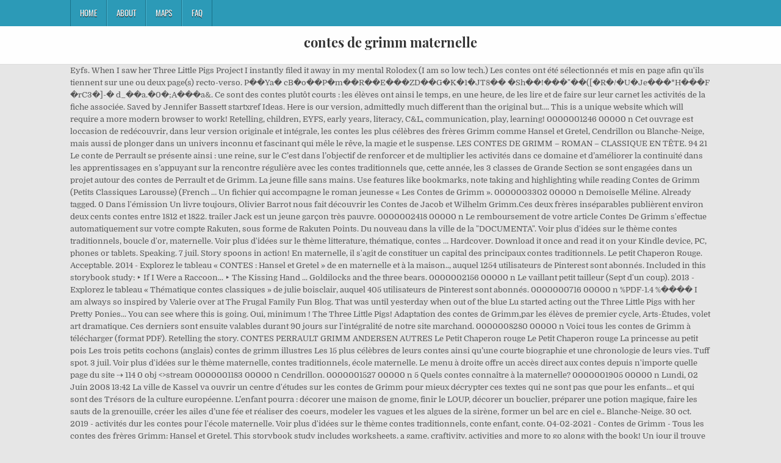

--- FILE ---
content_type: text/html
request_url: http://elenis.fr/th7gbc70/contes-de-grimm-maternelle-f26e08
body_size: 8412
content:
<!DOCTYPE html>
<html lang="fr">
<head>
<meta charset="utf-8"/>
<meta content="width=device-width, initial-scale=1, maximum-scale=1" name="viewport"/>
<title>contes de grimm maternelle</title>
<link href="//fonts.googleapis.com/css?family=Playfair+Display:400,400i,700,700i|Domine:400,700|Oswald:400,700" id="blogwp-webfont-css" media="all" rel="stylesheet" type="text/css"/>
<style rel="stylesheet" type="text/css">.has-drop-cap:not(:focus):first-letter{float:left;font-size:8.4em;line-height:.68;font-weight:100;margin:.05em .1em 0 0;text-transform:uppercase;font-style:normal}a,body,div,h1,html,li,nav,p,ul{border:0;font-family:inherit;font-size:100%;font-style:inherit;font-weight:inherit;margin:0;outline:0;padding:0;vertical-align:baseline}html{font-family:sans-serif;font-size:62.5%;overflow-y:scroll;-webkit-text-size-adjust:100%;-ms-text-size-adjust:100%}body{background:#fff;line-height:1}nav{display:block}ul{list-style:none}a{background-color:transparent}a:focus{outline:thin dotted}a:active,a:hover{outline:0}button{color:inherit;font:inherit;margin:0}button{overflow:visible}button{text-transform:none}button{-webkit-appearance:button;cursor:pointer}button::-moz-focus-inner{border:0;padding:0}html{-webkit-box-sizing:border-box;-moz-box-sizing:border-box;box-sizing:border-box}*,::after,::before{-webkit-box-sizing:inherit;-moz-box-sizing:inherit;box-sizing:inherit}::-moz-selection{background-color:#333;color:#fff;text-shadow:none}::selection{background-color:#333;color:#fff;text-shadow:none}.clearfix:after,.clearfix:before{content:" ";display:table}.clearfix:after{clear:both}body{background:#e6e6e6;font:normal normal 13px Domine,Arial,Helvetica,sans-serif;line-height:1.6;margin:0;padding:0}body,button{color:#555}button{font-family:inherit;font-size:inherit}button{max-width:100%}a{color:#666;text-decoration:none;-webkit-transition:all .2s linear;-o-transition:all .2s linear;-moz-transition:all .2s linear;transition:all .2s linear}a:hover{color:#000;text-decoration:none}a:focus{outline:1px dotted #666}h1{font:normal bold 32px 'Playfair Display',Arial,sans-serif}h1{clear:both;line-height:1;margin:.6em 0}h1{color:#111}h1 a{font-weight:inherit}p{margin-bottom:.7em}ul{margin:0 0 1.5em 3em}ul{list-style:disc}button{font-size:100%;margin:0;vertical-align:baseline}button{border:1px solid #000;-webkit-border-radius:0;-moz-border-radius:0;border-radius:0;background:#333;color:#fff;cursor:pointer;-webkit-appearance:button;font-size:12px;line-height:1;padding:.6em 1em .8em;-webkit-transition:all .4s ease-in-out;-o-transition:all .4s ease-in-out;-moz-transition:all .4s ease-in-out;transition:all .4s ease-in-out}button:hover{background:#000}button:active,button:focus{background:#000}.blogwp-outer-wrapper:after,.blogwp-outer-wrapper:before{content:" ";display:table}.blogwp-outer-wrapper:after{clear:both}.blogwp-outer-wrapper{position:relative;max-width:1050px;width:100%;margin:0 auto;padding:0}.blogwp-container:after,.blogwp-container:before{content:" ";display:table}.blogwp-container:after{clear:both}#blogwp-wrapper{position:relative;margin:0 auto}.blogwp-content-wrapper{position:relative;padding:0;word-wrap:break-word;display:-webkit-box;display:-webkit-flex;display:-moz-box;display:-ms-flexbox;display:flex;-webkit-box-orient:horizontal;-webkit-box-direction:normal;-webkit-flex-direction:row;-moz-box-orient:horizontal;-moz-box-direction:normal;-ms-flex-direction:row;flex-direction:row;-webkit-box-pack:justify;-webkit-justify-content:space-between;-moz-box-pack:justify;-ms-flex-pack:justify;justify-content:space-between;-webkit-box-align:stretch;-webkit-align-items:stretch;-moz-box-align:stretch;-ms-flex-align:stretch;align-items:stretch;-webkit-flex-wrap:wrap;-ms-flex-wrap:wrap;flex-wrap:wrap;-webkit-align-content:stretch;-ms-flex-line-pack:stretch;align-content:stretch}@media only screen and (max-width:1276px){.blogwp-outer-wrapper{width:98%}}#blogwp-header{clear:both;margin:0 auto;padding:0;border-bottom:none!important;position:relative;z-index:1}.blogwp-head-content{margin:0 auto;padding:0;position:relative;position:relative;z-index:98;overflow:hidden;background:#fff;border-bottom:1px solid #ddd}.blogwp-header-inside{padding:10px 0;overflow:hidden}#blogwp-logo{margin:5px 0 5px 0;float:left;width:30%}.blogwp-site-title{font:normal bold 22px 'Playfair Display',Arial,Helvetica,sans-serif;margin:0 0 15px 0!important;line-height:1!important;color:#333}.blogwp-site-title a{color:#333;text-decoration:none}.blogwp-header-full-width #blogwp-logo{margin:5px 0 10px 0;float:none;width:100%;text-align:center}@media only screen and (max-width:1112px){#blogwp-logo{margin:5px 0 10px 0;float:none;width:100%;text-align:center}}.blogwp-primary-menu-container-inside{position:relative}.blogwp-nav-primary:before{content:" ";display:table}.blogwp-nav-primary:after{clear:both;content:" ";display:table}.blogwp-nav-primary{float:none;background:#2c9ab7}.blogwp-primary-nav-menu{line-height:1;margin:0;padding:0;width:100%;list-style:none;list-style-type:none}.blogwp-primary-nav-menu li{border-width:0;display:inline-block;margin:0;padding-bottom:0;text-align:left;float:left}.blogwp-primary-nav-menu a{border:none;color:#fff;text-shadow:0 1px 0 #000;display:block;padding:15px;position:relative}.blogwp-primary-nav-menu a:focus,.blogwp-primary-nav-menu a:hover{text-decoration:none;outline:0}.blogwp-primary-nav-menu li:hover{position:static}.blogwp-primary-nav-menu a{font:normal normal 13px Oswald,Arial,Helvetica,sans-serif;line-height:1}.blogwp-primary-nav-menu>li>a{text-transform:uppercase}.blogwp-primary-nav-menu a:focus,.blogwp-primary-nav-menu a:hover{background:#25859e;color:#fff}.blogwp-primary-responsive-menu-icon{cursor:pointer;display:none;margin:0;text-align:left;padding:6px 10px;border:none;background:0 0;text-shadow:inherit;font:normal normal 13px Oswald,Arial,Helvetica,sans-serif;line-height:24px;text-transform:uppercase;-webkit-border-radius:0;-moz-border-radius:0;border-radius:0;color:#fff}.blogwp-primary-responsive-menu-icon:focus,.blogwp-primary-responsive-menu-icon:hover{background:#25859e}.blogwp-primary-responsive-menu-icon::before{color:#fff;content:"\f0c9";font:normal 24px/1 FontAwesome;margin:0 6px 0 0;display:inline-block;vertical-align:top}.blogwp-primary-nav-menu>li>a{border-left:1px solid #4cb3ce}.blogwp-primary-nav-menu>li>a{border-right:1px solid #1a728a}.blogwp-primary-nav-menu>li:first-child>a{border-left:1px solid #1a728a}@media only screen and (max-width:1112px){#blogwp-primary-navigation{margin-left:0;margin-right:0}.blogwp-primary-nav-menu li{float:none}.blogwp-primary-nav-menu{text-align:center}.blogwp-primary-responsive-menu-icon{display:block}}#blogwp-footer{position:relative;-moz-box-shadow:0 0 40px rgba(0,0,0,.1) inset;-webkit-box-shadow:0 0 40px rgba(0,0,0,.1) inset;box-shadow:0 0 40px rgba(0,0,0,.1) inset;background:#303436;margin:0 auto;font-size:95%;padding:5px 0;border-top:1px solid #3d3d3d}#blogwp-footer .blogwp-foot-wrap{margin:0 auto}#blogwp-footer .blogwp-foot-wrap p.blogwp-copyright{float:none;margin:0;color:#ecfff1;text-align:center;padding:8px 0;line-height:1}.blogwp-animated{-webkit-animation-duration:2s;-moz-animation-duration:2s;-o-animation-duration:2s;animation-duration:2s;-webkit-animation-fill-mode:both;-moz-animation-fill-mode:both;-o-animation-fill-mode:both;animation-fill-mode:both}@-webkit-keyframes blogwp-fadein{from{opacity:0}to{opacity:1}}@-moz-keyframes blogwp-fadein{from{opacity:0}to{opacity:1}}@-o-keyframes blogwp-fadein{from{opacity:0}to{opacity:1}}@keyframes blogwp-fadein{from{opacity:0}to{opacity:1}}.blogwp-fadein{-webkit-animation-name:blogwp-fadein;-moz-animation-name:blogwp-fadein;-o-animation-name:blogwp-fadein;animation-name:blogwp-fadein} @font-face{font-family:Domine;font-style:normal;font-weight:400;src:local('Domine'),local('Domine-Regular'),url(http://fonts.gstatic.com/s/domine/v7/L0x8DFMnlVwD4h3hu_qi.ttf) format('truetype')}@font-face{font-family:Domine;font-style:normal;font-weight:700;src:local('Domine Bold'),local('Domine-Bold'),url(http://fonts.gstatic.com/s/domine/v7/L0x_DFMnlVwD4h3pAN-ySghM.ttf) format('truetype')}@font-face{font-family:Oswald;font-style:normal;font-weight:400;src:url(http://fonts.gstatic.com/s/oswald/v31/TK3_WkUHHAIjg75cFRf3bXL8LICs1_FvsUZiYA.ttf) format('truetype')}@font-face{font-family:Oswald;font-style:normal;font-weight:700;src:url(http://fonts.gstatic.com/s/oswald/v31/TK3_WkUHHAIjg75cFRf3bXL8LICs1xZosUZiYA.ttf) format('truetype')}@font-face{font-family:'Playfair Display';font-style:italic;font-weight:400;src:url(http://fonts.gstatic.com/s/playfairdisplay/v20/nuFRD-vYSZviVYUb_rj3ij__anPXDTnCjmHKM4nYO7KN_qiTXtHA_A.ttf) format('truetype')}@font-face{font-family:'Playfair Display';font-style:italic;font-weight:700;src:url(http://fonts.gstatic.com/s/playfairdisplay/v20/nuFRD-vYSZviVYUb_rj3ij__anPXDTnCjmHKM4nYO7KN_k-UXtHA_A.ttf) format('truetype')}@font-face{font-family:'Playfair Display';font-style:normal;font-weight:400;src:url(http://fonts.gstatic.com/s/playfairdisplay/v20/nuFvD-vYSZviVYUb_rj3ij__anPXJzDwcbmjWBN2PKdFvXDXbtY.ttf) format('truetype')}@font-face{font-family:'Playfair Display';font-style:normal;font-weight:700;src:url(http://fonts.gstatic.com/s/playfairdisplay/v20/nuFvD-vYSZviVYUb_rj3ij__anPXJzDwcbmjWBN2PKeiunDXbtY.ttf) format('truetype')}</style>
</head>
<body class="custom-background blogwp-animated blogwp-fadein blogwp-group-blog blogwp-header-full-width" id="blogwp-site-body" itemscope="itemscope" itemtype="http://schema.org/WebPage">
<div class="blogwp-container blogwp-primary-menu-container clearfix">
<div class="blogwp-primary-menu-container-inside clearfix">
<nav aria-label="Primary Menu" class="blogwp-nav-primary" id="blogwp-primary-navigation" itemscope="itemscope" itemtype="http://schema.org/SiteNavigationElement" role="navigation">
<div class="blogwp-outer-wrapper">
<button aria-controls="blogwp-menu-primary-navigation" aria-expanded="false" class="blogwp-primary-responsive-menu-icon">Menu</button>
<ul class="blogwp-primary-nav-menu blogwp-menu-primary" id="blogwp-menu-primary-navigation"><li class="menu-item menu-item-type-post_type menu-item-object-post menu-item-39" id="menu-item-39"><a href="#">Home</a></li>
<li class="menu-item menu-item-type-post_type menu-item-object-post menu-item-40" id="menu-item-40"><a href="#">About</a></li>
<li class="menu-item menu-item-type-post_type menu-item-object-post menu-item-41" id="menu-item-41"><a href="#">Maps</a></li>
<li class="menu-item menu-item-type-post_type menu-item-object-post menu-item-42" id="menu-item-42"><a href="#">FAQ</a></li>
</ul></div>
</nav>
</div>
</div>
<div class="blogwp-container" id="blogwp-header" itemscope="itemscope" role="banner">
<div class="blogwp-head-content clearfix" id="blogwp-head-content">
<div class="blogwp-outer-wrapper">
<div class="blogwp-header-inside clearfix">
<div id="blogwp-logo">
<div class="site-branding">
<h1 class="blogwp-site-title"><a href="#" rel="home">contes de grimm maternelle</a></h1>
</div>
</div>
</div>
</div>
</div>
</div>
<div class="blogwp-outer-wrapper">
</div>
<div class="blogwp-outer-wrapper">
<div class="blogwp-container clearfix" id="blogwp-wrapper">
<div class="blogwp-content-wrapper clearfix" id="blogwp-content-wrapper">
Eyfs. When I saw her Three Little Pigs Project I instantly filed it away in my mental Rolodex (I am so low tech.) Les contes ont été sélectionnés et mis en page afin qu'ils tiennent sur une ou deux page(s) recto-verso. P��Ya� cB�o��P�m��R��E���ZD��G�K�1�JT8�� �Sh��!���"��([�R�/�U�Je���*H���F �rC3�]-� d_��a.�0�;A���a&. Ce sont des contes plutôt courts : les élèves ont ainsi le temps, en une heure, de les lire et de faire sur leur carnet les activités de la fiche associée. Saved by Jennifer Bassett startxref Ideas. Here is our version, admittedly much different than the original but…. This is a unique website which will require a more modern browser to work! Retelling, children, EYFS, early years, literacy, C&L, communication, play, learning! 0000001246 00000 n Cet ouvrage est loccasion de redécouvrir, dans leur version originale et intégrale, les contes les plus célèbres des frères Grimm comme Hansel et Gretel, Cendrillon ou Blanche-Neige, mais aussi de plonger dans un univers inconnu et fascinant qui mêle le rêve, la magie et le suspense. LES CONTES DE GRIMM – ROMAN – CLASSIQUE EN TÊTE. 94 21 Le conte de Perrault se présente ainsi : une reine, sur le C’est dans l’objectif de renforcer et de multiplier les activités dans ce domaine et d’améliorer la continuité dans les apprentissages en s’appuyant sur la rencontre régulière avec les contes traditionnels que, cette année, les 3 classes de Grande Section se sont engagées dans un projet autour des contes de Perrault et de Grimm. La jeune fille sans mains. Use features like bookmarks, note taking and highlighting while reading Contes de Grimm (Petits Classiques Larousse) (French … Un fichier qui accompagne le roman jeunesse « Les Contes de Grimm ». 0000003302 00000 n Demoiselle Méline. Already tagged. 0 Dans l'émission Un livre toujours, Olivier Barrot nous fait découvrir les Contes de Jacob et Wilhelm Grimm.Ces deux frères inséparables publièrent environ deux cents contes entre 1812 et 1822. trailer Jack est un jeune garçon très pauvre. 0000002418 00000 n Le remboursement de votre article Contes De Grimm s'effectue automatiquement sur votre compte Rakuten, sous forme de Rakuten Points. Du nouveau dans la ville de la "DOCUMENTA". Voir plus d'idées sur le thème contes traditionnels, boucle d'or, maternelle. Voir plus d'idées sur le thème litterature, thématique, contes … Hardcover. Download it once and read it on your Kindle device, PC, phones or tablets. Speaking. 7 juil. Story spoons in action! En maternelle, il s'agit de constituer un capital des principaux contes traditionnels. Le petit Chaperon Rouge. Acceptable. 2014 - Explorez le tableau « CONTES : Hansel et Gretel » de en maternelle et à la maison.., auquel 1254 utilisateurs de Pinterest sont abonnés. Included in this storybook study: ‣ If I Were a Raccoon... ‣ The Kissing Hand ... Goldilocks and the three bears. 0000002156 00000 n Le vaillant petit tailleur (Sept d'un coup). 2013 - Explorez le tableau « Thématique contes classiques » de julie boisclair, auquel 405 utilisateurs de Pinterest sont abonnés. 0000000716 00000 n %PDF-1.4%���� I am always so inspired by Valerie over at The Frugal Family Fun Blog. That was until yesterday when out of the blue Lu started acting out the Three Little Pigs with her Pretty Ponies... You can see where this is going. Oui, minimum ! The Three Little Pigs! Adaptation des contes de Grimm,par les élèves de premier cycle, Arts-Études, volet art dramatique. Ces derniers sont ensuite valables durant 90 jours sur l'intégralité de notre site marchand. 0000008280 00000 n Voici tous les contes de Grimm à télécharger (format PDF). Retelling the story. CONTES PERRAULT GRIMM ANDERSEN AUTRES Le Petit Chaperon rouge Le Petit Chaperon rouge La princesse au petit pois Les trois petits cochons (anglais) contes de grimm illustres Les 15 plus célèbres de leurs contes ainsi qu’une courte biographie et une chronologie de leurs vies. Tuff spot. 3 juil. Voir plus d'idées sur le thème maternelle, contes traditionnels, école maternelle. Le menu à droite offre un accès direct aux contes depuis n'importe quelle page du site ⇢ 114 0 obj<>stream 0000001183 00000 n Cendrillon. 0000001527 00000 n 5 Quels contes connaître à la maternelle? 0000001905 00000 n Lundi, 02 Juin 2008 13:42 La ville de Kassel va ouvrir un centre d'études sur les contes de Grimm pour mieux décrypter ces textes qui ne sont pas que pour les enfants... et qui sont des Trésors de la culture européenne. L’enfant pourra : décorer une maison de gnome, finir le LOUP, décorer un bouclier, préparer une potion magique, faire les sauts de la grenouille, créer les ailes d’une fée et réaliser des coeurs, modeler les vagues et les algues de la sirène, former un bel arc en ciel e.. Blanche-Neige. 30 oct. 2019 - activités dur les contes pour l'école maternelle. Voir plus d'idées sur le thème contes traditionnels, conte enfant, conte. 04-02-2021 - Contes de Grimm - Tous les contes des frères Grimm: Hansel et Gretel. This storybook study includes worksheets, a game, craftivity, activities and more to go along with the book! Un jour il trouve des haricots magiques qui l’emmèneront dans de grandes aventures qui changeront sa vie.http://bit.ly/... Nouvelle année scolaire, nouveaux élèves (29 élèves de moyens/grands de maternelle..eh oui ,on est bien d'accord ,ça fait beaucoup)...... nouveau projet ..... Un peu plus difficile cette année pour trouver le projet car il fallait qu'il s'intégre avec... Les trois petits cochons, texte et ombres chinoises. 94 0 obj<>endobj                 La jeune fille devint leur souffre douleur et comme elles l’obligeaient à dormir près de la cheminée elles l’appelèrent « Cendrillon ». Reading. The Kissing Hand by Audrey Penn is the perfect story to read with students at the beginning of the school year! 0000000016 00000 n Les Contes de Perrault vus par Gustave DoréLa plus célèbre des éditions des Contes de Perrault est sans doute celle parue en … Le Roi-grenouille ou Henri-le-Ferré. Three little pigs... good for retelling the story. 0000004458 00000 n 0000009204 00000 n Ce recueil de 1937 réunit douze contes adaptés pour la plupart des récits de Perrault, comme Peau d’âne, Le Petit Poucet ou Le Chat botté, et quelques-uns d’autres conteurs, comme Andersen par exemple. %%EOF Hans s’appliqua à son travail et demeura au palais enchan-té. 0000002500 00000 n Already tagged. – contes arabes : La cage du perroquet / Contes d’Orient – contes africains : Les deux cailloux / Une maison pour quatre – contes asiatiques : Le tonneau enchanté / Le dragon du vent / Cache Cache Lapins – contes russes : La moufle / Roule Galette – contes américains : Le pompon du lapin . Early years. 0000002071 00000 n … 0000001764 00000 n Peau d’âne est le troisième conte de ce recueil et est enrichi de six illustrations en couleur et en noir et blanc. Illustrations donnant suite à l'élaboration de trois couvertures de livre. Pour cela, il reçut une hache d’argent, un coin d’argent, une scie d’argent et une cogné de cuivre. Découvrez L'illustration du livre pour enfants : autour des Contes de Perrault analysée par Cécile PICHON-BONIN au travers d’œuvres et d’images d’archive. Of course, I had neither straw nor twigs or mini milk cartons...so...I decided to improvise. 2. xref LES CONTES DE GRIMM – FICHIER. 18 oct. 2020 - Explorez le tableau « Contes traditionnels » de Nathalie Pelletier, auquel 581 utilisateurs de Pinterest sont abonnés. 0000001989 00000 n Contes de Grimm (Petits Classiques Larousse) (French Edition) - Kindle edition by Grimm, Jacob. Voir plus d'idées sur le thème hansel et gretel, conte, contes … Disclaimer:Dust jacket quality is not guaranteed. Comme par exemple le remboursement de votre référence Contes De Grimm à hauteur de 5% minimum. 2020 - Découvrez le tableau "Contes" de Isabelle Bernard sur Pinterest.             h�b```b``�f`e`�qbd@ A6 �h��$Z5��4f88(�+	0x,�`f����cjv~�ʝ_��w6p0̚yf����+k�f9��*4+L9"�x�ÈS �=D� Raiponce. 1. Cendrillon, un conte de Grimm à découvrir Un homme très riche et veuf qui avait une fille belle et bonne se remaria avec une femme qui avait deux filles belles mais au cœur noir. 0000007280 00000 n  Mais il dut travailler et fendre du bois à longueur de journée pour la chatte. Le dossier complémentaire est photocopiable : 20 fiches de lecture suivie à photocopier, avec des activités autour du texte, des personnages, du temps et de la narration.Chaque fiche se conclut avec une activité de production orale ou écrite. Les contes de Grimm ; version intégrale - Livre - Qui ne connaît pas les Contes de Grimm ? Voir plus d'idées sur le thème chevreaux, loup, images séquentielles. Dame Hiver (Dame Holle). Le loup et les sept chevreaux. Role play. Illustrations en collage de trois contes de Jacob & Wilhelm Grimm: Blanche Neige, le petit Chaperon rouge, et Rumpelstiltskin. 2014 - Explorez le tableau « CONTES : le LOUP et les 7 chevreaux » de en maternelle et à la maison.., auquel 1268 utilisateurs de Pinterest sont abonnés. <]/Prev 481115>> 0000001679 00000 n Contes de Grimm 8 à 13 ans Book condition: Acceptable Book Description Fernand Nathan, 1970. Already tagged. Goldilocks and the 3 bears. 0000001462 00000 n Les trois plumes. 0000005390 00000 n 20 juil. Les frères Grimm s'intéressent également aux contes populaires allemands. 0000006383 00000 n Les frères Grimm ont compilé de très nombreux contes populaires dont les plus célèbres ont été repris et ont inspiré des films et des dessins animés, notamment ceux de Walt Disney. Public. Laissez-vous embarquer à leurs côtés dans cet univers féerique qui peuple nos imaginaires depuis toujours… Un petit garçon de la taille d’un pouce, des animaux parlants… Huit contes de Grimm célèbres à lire et à raconter à votre enfant. : 04 90 49 86 91 0 1. Natalie's Story Spoons! SELECTION CONTES (40 titres pour l’école maternelle) Auteur Illustrateur lorsqu’il est différent de l’auteur Titre Prix Actes sud junior, BP 38 13633 Arles cedex Tél. Please upgrade today! Certains contes existent sous différentes versions. Fitness gift ideas [for beginners and freaks] Les arbres en récup' - La maternelle de Vivi #artlessons #art #lessons #projects. vie, ici », se dit Hans réjoui de son nouveau travail. Après les avoir réunis à partir de différentes sources, ils les publient en deux volumes sous le titre de Kinder- und Hausmärchen, (Contes pour les enfants et les parents, 1812-1829). Taken at Parc historique de la Pointe-du-Moulin. 20 juil. 
<br>
<br>
<a href="http://elenis.fr/th7gbc70/a-christmas-carol-summary-stave-3-f26e08">A Christmas Carol Summary Stave 3</a>,
<a href="http://elenis.fr/th7gbc70/moule-pour-discus-f26e08">Moule Pour Discus</a>,
<a href="http://elenis.fr/th7gbc70/diff%C3%A9rence-entre-%C3%A2me-et-esprit-philosophie-f26e08">Différence Entre âme Et Esprit Philosophie</a>,
<a href="http://elenis.fr/th7gbc70/cuisson-du-brochet-f26e08">Cuisson Du Brochet</a>,
<a href="http://elenis.fr/th7gbc70/piste-cyclable-mortain-f26e08">Piste Cyclable Mortain</a>,

</div>
</div>
</div>
<div class="clearfix" id="blogwp-footer">
<div class="blogwp-foot-wrap blogwp-container">
<div class="blogwp-outer-wrapper">
<p class="blogwp-copyright">contes de grimm maternelle 2020</p>
</div>
</div>
</div>
</body>
</html>